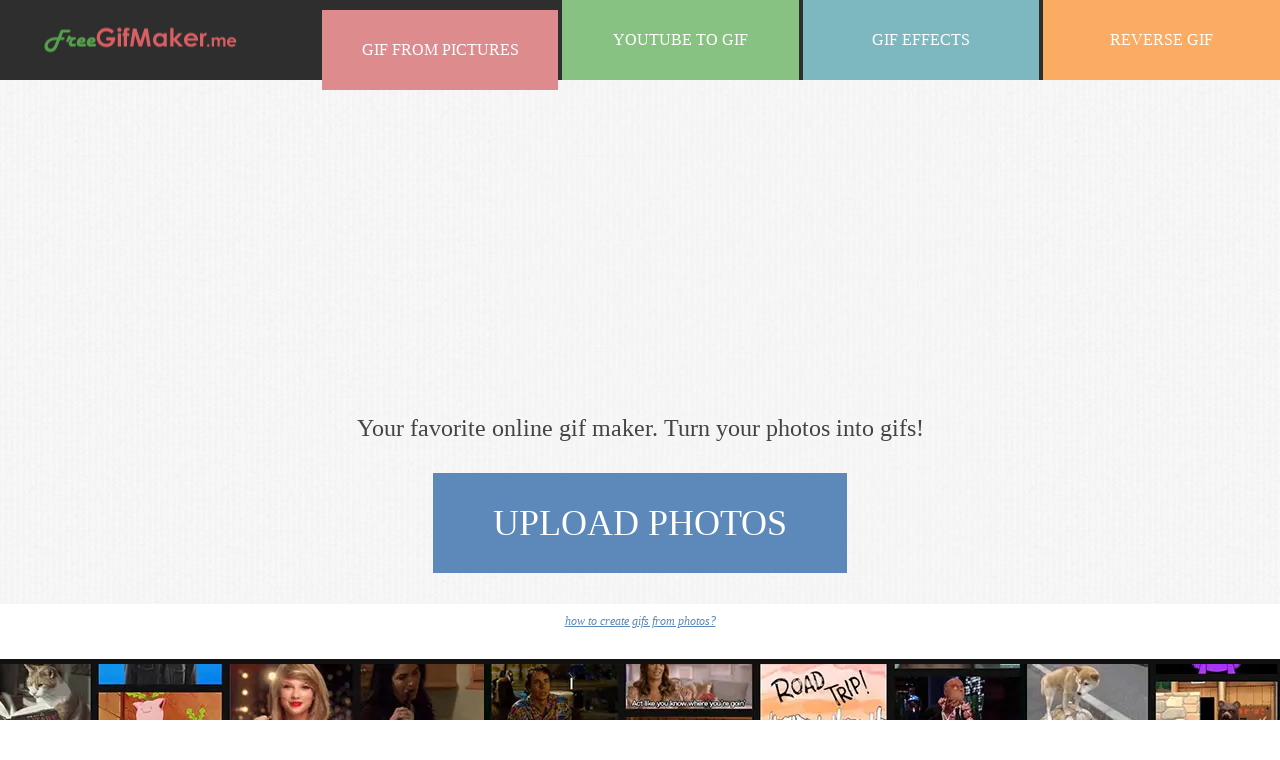

--- FILE ---
content_type: text/html; charset=utf-8
request_url: https://www.google.com/recaptcha/api2/aframe
body_size: 266
content:
<!DOCTYPE HTML><html><head><meta http-equiv="content-type" content="text/html; charset=UTF-8"></head><body><script nonce="a-sxlFqcAfM2PHVQs3xy5A">/** Anti-fraud and anti-abuse applications only. See google.com/recaptcha */ try{var clients={'sodar':'https://pagead2.googlesyndication.com/pagead/sodar?'};window.addEventListener("message",function(a){try{if(a.source===window.parent){var b=JSON.parse(a.data);var c=clients[b['id']];if(c){var d=document.createElement('img');d.src=c+b['params']+'&rc='+(localStorage.getItem("rc::a")?sessionStorage.getItem("rc::b"):"");window.document.body.appendChild(d);sessionStorage.setItem("rc::e",parseInt(sessionStorage.getItem("rc::e")||0)+1);localStorage.setItem("rc::h",'1768757393188');}}}catch(b){}});window.parent.postMessage("_grecaptcha_ready", "*");}catch(b){}</script></body></html>

--- FILE ---
content_type: text/css
request_url: http://freegifmaker.me/css/base.css
body_size: 1883
content:
html, body, div, span, applet, object, iframe, h1, h2, h3, h4, h5, h6, p, blockquote, pre, a, abbr, acronym, address, big, cite, code, del, dfn, em, img, ins, kbd, q, s, samp, small, strike, strong, sub, sup, tt, var, b, u, i, center, dl, dt, dd, ol, ul, li, fieldset, form, label, legend, table, caption, tbody, tfoot, thead, tr, th, td, article, aside, canvas, details, embed, figure, figcaption, footer, header, hgroup, menu, nav, output, ruby, section, summary, time, mark, audio, video { margin: 0; padding: 0; border: 0; vertical-align: baseline; }

body, html { height: 100%; font-family: Verdana; }

.body-wrapper { width: 100%; padding: 0; margin: 0; background: url('/img/design/bg.jpg') repeat-x; min-height:100%; }
a { color: #5d89ba; }

.menu-items { display: none; }
.header { background-color: #2e2e2e; height: 80px; width: 100%; }
.header .logo { box-sizing: border-box; width: 22%; text-align: center; float: left;  }
.header .logo img { width: 193px; height: 25px; cursor: pointer; }
.header .menu { display: none; }
.header .header-tabs { text-align: right; padding: 0; margin: 0; position: relative; width: 77%; float: right; }
.header .header-tabs a { padding: 0; margin: 0; }
.header .header-tabs .header-tab { display: inline-block; width: 24%; height: 80px; line-height: 80px; text-align: center; margin: 0px; vertical-align: middle; }
.header .header-tabs .header-tab span { display: inline-block; vertical-align: middle; color: #ffffff;  text-transform: uppercase; font-size: 16px; }
.header .header-tabs .header-tab h1 { display: inline-block; vertical-align: middle; color: #ffffff;  text-transform: uppercase; font-size: 16px; font-weight: normal; }
.header .header-tabs .tab-current { position: relative; top: 10px; left: 0px; }
.header .header-tabs .tab-from-images { background-color: #dd8b8d; }
.header .header-tabs .tab-from-youtube { background-color: #88c282; }
.header .header-tabs .tab-effects { background-color: #7db7bf; }
.header .header-tabs .tab-reverse { background-color: #fcab62; }
.header .header-text { display: none; }

.content-wrapper {}

.footer-wrapper { width: 100%; background-color: #2e2e2e; min-height: 35px; }
.footer { width: 100%; font-size: 15px; color: #ffffff; margin: 0 auto; text-align: center; padding-top: 8px; }
.footer .footer-menu { display: inline-block; margin-left: 20px; text-align: left; width: 45%; }
.footer .footer-menu a { text-decoration: none; color: #ffffff; padding-left: 25px; }
.footer .footer-menu span { text-decoration: none; color: #ffffff; padding-left: 25px; }
.footer .copyright { display: inline-block; margin-right: 45px; text-align: right; width: 45%; }

.block-text { width: 100%; margin: 30px auto; padding: 20px; font-size: 12px; text-align: left; background: #f7f7f7; border: 1px solid #ebebeb; color: #888888; text-indent: 15px; line-height: 20px; min-height: 100px; -webkit-box-sizing: border-box; -moz-box-sizing: border-box; box-sizing: border-box; }
.block-text h3 { font-size: 15px; font-weight: normal; }
.block-text p { margin-top: 10px; }
.block-text a { text-decoration: none; }
.block-text ul { margin: 10px 0 5px 10px; list-style-type:none; }

.vertical-align { position: relative; top: 50%; -webkit-transform: translateY(-50%); -ms-transform: translateY(-50%); transform: translateY(-50%); }
.no-select { -webkit-user-select: none; -moz-user-select: none; -ms-user-select: none; user-select: none; -webkit-tap-highlight-color: rgba(0,0,0,0); }

.info { padding: 14px 40px 14px 65px; -webkit-border-radius: 5px; -moz-border-radius: 5px; border-radius: 5px; background: url(/img/design/icon-info.png) no-repeat 20px 8px;  background-color: #3682d5; display: inline-block; }
.info span { padding-left: 10px; font-size: 14px; color: #ffffff; }
.error { padding: 14px 40px 14px 65px; -webkit-border-radius: 5px; -moz-border-radius: 5px; border-radius: 5px; background: url(/img/design/icon-error.png) no-repeat 20px 8px;  background-color: #d73433; display: inline-block; }
.error span { padding-left: 10px; font-size: 14px; color: #ffffff; }

.button-shadow { -webkit-box-shadow: 0px 1px 5px 2px rgba(0,0,0,0.2); -moz-box-shadow: 0px 1px 5px 2px rgba(0,0,0,0.2); box-shadow: 0px 1px 5px 2px rgba(0,0,0,0.2); }
.button-square { border: 1px solid #4e86c5; font-size: 14px; text-align: center; height: 27px; margin: 0 auto; padding: 10px 15px 0 15px; color: #ffffff; cursor: pointer; display: inline-block;  
background: #5d89ba; /* Old Browsers */
background: -webkit-linear-gradient(right,#5d89ba,#5d89ba); /*Safari 5.1-6*/
background: -o-linear-gradient(right,#5d89ba,#5d89ba); /*Opera 11.1-12*/
background: -moz-linear-gradient(right,#5d89ba,#5d89ba); /*Fx 3.6-15*/
background: linear-gradient(to left, #5d89ba, #5d89ba); /*Standard*/
}
.button-round { font-size: 14px; text-align: center;  padding: 10px 20px 10px 20px; cursor: pointer; -webkit-border-radius: 40px; -moz-border-radius: 40px; border-radius: 40px; background: #5d89ba; color: #fff; }

@media screen and (max-width: 800px){
	.header-wrapper { background: url('/img/design/bg.jpg') repeat-x; }
	.header { height: 50px; }
	.header .logo { padding-left: 20px; }
	.header .menu { display: block; float: right; margin-right: 15px; cursor: pointer; }
	.menu-items { width: 100%; position: absolute; z-index: 11; top: 50px; background-color: #5e5a5a; color: #ffffff; list-style-type:none; }
	.menu-items .menu-item { width: 100%; text-align: left; padding: 7px 0 7px 20px; font-size: 14px; font-family: verdana; background-color: #5e5a5a; color: #ffffff; border-bottom: 1px solid gray; text-transform: uppercase; }
	.menu-items a { text-decoration: none; color: #ffffff; }
	.menu-items .menu-item:hover { background-color: #797373; }
	.menu-items .menu-item-selected { background-color: #797373; }
	.button-square { display: block; margin: 20px auto; width: 190px; }
	
	.info { padding: 10px 20px 10px 40px; background-position: 15px 5px; font-size: 12px; }
	.info span { padding-left: 10px; font-size: 14px; color: #ffffff; }
	.error { padding: 10px 20px 10px 40px; background-position: 15px 5px; font-size: 12px; }

	.body-wrapper { margin-bottom: 0px; }
	.footer-sticker { height: 0px; }
	.footer-wrapper { }
	.footer { font-size: 11px; padding-top: 10px; }
	.footer .footer-menu { margin: 0  0 5px 0; text-align: left; padding-left: 0; width: auto; }
	.footer .copyright { margin: 0 2px 10px 20px; text-align: right; padding-right: 0; width: auto; }
	.footer .footer-menu span { padding: 0 5px 0 5px; }
	.footer .footer-menu a { text-decoration: none; color: #ffffff; padding: 0; }
}


--- FILE ---
content_type: text/css
request_url: http://freegifmaker.me/css/main.css
body_size: 1638
content:
.body-wrapper { margin-bottom: 0px; }

.ads-1 { width: 98%; height: auto; margin: 25px auto 0px auto; text-align: center; }

.block-header { margin: 30px auto 60px auto; text-align: center; color: #454444; display: non; }
.block-header h2 { font-size: 24px; font-weight: normal; }
.block-header p { display: none; }

.block-main { text-align: center; }
.block-main .button-upload-photos { text-transform: uppercase; font-size: 36px; display: inline; margin: 10px auto; padding: 30px 60px 30px 60px; background-color: #5d89ba; color: #ffffff; cursor: pointer; }
.block-main .button-upload-photos:hover { -webkit-box-shadow: 0px 3px 5px 0px rgba(28,64,102,1); -moz-box-shadow: 0px 3px 5px 0px rgba(28,64,102,1); box-shadow: 0px 3px 5px 0px rgba(28,64,102,1); background-color: #4b79ad; }
.block-main .text { text-align: center; margin: 70px auto 30px auto; width: 60%; }
.block-main .text #link-to-text { font-size: 12px; font-style: italic; color: #5d89ba; }
.block-main .text .block-text { display: none; }

.block-gifs-imgs { background: url('/img/design/bg-main-gifs.jpg') repeat-x; width: 100%; height: 240px; background-color: #111111; border-bottom: 5px solid #111111; border-top: 5px solid #111111; }

#fileupload-form { display: inline-block; }
#fileupload-form #fileupload { width: 0.1px; height: 0.1px; opacity: 0; overflow: hidden; position: absolute; z-index: -1; }

.section-files { width: 100%; background: #fff; margin-top: 30px; display: none; margin-bottom: 100px; }

.section-files .info-wrapper { height: 24px; width: 100%; text-align: center; } 
.section-files .progress { height: 24px; width: 100%; text-align: center; display: none; }
.section-files .progress .progress-bar { height: 24px; width: 50%; border-radius: 20px; border: 1px solid #5d89ba; margin: 0 auto; }
.section-files .progress .progress-bar .bar { height: 24px; background: #5d89ba; width: 0%; border-radius: 19px; }
.section-files .progress .bar-text { color: #484848; font-size: 15px; padding: 5px 0 0 30px; font-family: courier new; }
.section-files .progress .bar-text #bar-text-num{ margin-left: 20px; }

.section-files .uploaded-files { width: 90%; padding: 20px 60px 0 60px; text-align: left; }
.section-files .uploaded-files .sortable-files { list-style-type: none; margin: 0; padding: 0; width: 100%; display: inline-block; }
.section-files .uploaded-files .sortable-files li { float: left; width: 120px; height: 120px; text-align-center; margin: 20px 0 0 20px; padding: 1px; border: 1px solid gray;}
.section-files .uploaded-files .sortable-files li div { width: 120px; height: 120px; cursor: pointer; }

.section-files .files-menu { color: #5d89ba; font-size: 22px; text-align: center; border: 1px solid #c7c7c7; padding: 20px; width: 800px; margin: 20px auto; }
.section-files .files-menu .menu-ads { height: 90px; text-align: center; margin: 0 auto 10px auto; padding: 0; width: 730px; }
.section-files .files-menu #files-form { margin: 0; padding: 0; display: inline-block; }
.section-files .files-menu select{ width: 150px; }
.section-files .files-menu .gif-options {  margin-right: 50px; display: inline-block;} 
.section-files .files-menu #gif-speed { margin-left: 15px; }
.section-files .files-menu #delete-all { margin: 0 15px 0 15px; }

@media screen and (max-width: 1000px){
	.header .header-tabs { position: relative; z-index: 10; top: 2px; width: 100%; text-align: center; }
	.header .header-tabs .header-tab { box-sizing: border-box; display: block; height: 120px; line-height: 120px; width: 100%; text-align: left; margin-bottom: 2px; padding-left: 20px; }
	.header .header-tabs .header-tab span { font-size: 18px; }
	.header .header-tabs .tab-current { top: 0px; cursor: pointer; }
	.header .header-tabs .tab-from-images { background: url(/img/design/bg-tab-from-photos.png) no-repeat right center; background-color: #dd8b8d; text-shadow: 0px 1px 2px #d14747; }
	.header .header-tabs .tab-from-youtube { background: url(/img/design/bg-tab-from-youtube.png) no-repeat right center; background-color: #88c282; text-shadow: 0px 1px 2px #269a21; }
	.header .header-tabs .tab-effects { background: url(/img/design/bg-tab-effects.png) no-repeat right center; background-color: #7db7bf; text-shadow: 0px 1px 2px #218f93; }
	.header .header-tabs .tab-reverse { background: url(/img/design/bg-tab-reverse.png) no-repeat right center; background-color: #fcab62; text-shadow: 0px 1px 2px #d48036; }
	.header .header-text { color: #ffffff; font-size: 14px; line-height: 50px; margin-left: 250px; display: block; }
	
	.block-header { margin: 0px; }
	.block-header h2 { display: none; font-size: 13px; width: 90%; height: 14px; text-align: center; margin: 18px auto 8px auto; font-weight: bold; }
	.block-header p { display: block; font-size: 13px; width: 100%; height: 14px; text-align: center; margin: 8px auto 8px auto; }
	.button-upload-wrapper { display: none; margin-top: 100px; }
	.block-main .button-upload-photos { font-size: 20px; display: inline; margin: 0px auto; padding: 15px 30px 15px 30px; }
	.block-main .text #link-to-text { display: none; } 
	.block-gifs-imgs { display: none; }
	.block-main .text { width: 96%; margin: 0px auto; display: non; padding-top: 540px; }
	.block-main .text .block-text { display: block; padding: 10px; margin: 0px auto; width: 90%; }

	.section-files .progress .progress-bar { width: 80%; border-radius: 14px; }
	.section-files .progress .progress-bar .bar { border-radius: 13px; }
	
	.section-files .files-menu { padding: 10px 5px 10px 5px; width: 90%; margin: 20px auto; }
	.section-files .files-menu #files-form { margin: 0 auto; padding: 0; display: block; width: 300px; }
	.section-files .files-menu select{ width: 220px; display: block; margin: 0 auto; }
	.section-files .files-menu .gif-options {  margin: 15px auto; display: block; text-align: center; }
	.section-files .files-menu #gif-speed { margin: 20px auto; }
	.section-files .uploaded-files { width: 90%; padding: 25px 5px 5px 5px; text-align: center; margin: 0 auto; }
	.section-files .uploaded-files .sortable-files {}
	.section-files .uploaded-files .sortable-files li { float: none; display: inline-block; margin: 10px;}
	.section-files .files-menu #delete-all { margin: 20px auto; }
}

@media screen and (max-width: 475px){
	.header .header-text { margin: 0px; padding: 35px 0 0 20px; width: 100%; background-color: #2e2e2e; margin: 0; box-sizing: border-box; }
	.header .header-tabs { }
	.button-upload-wrapper { display: none; margin-top: 30px; }
	.ads-1 { margin: 5px 0; }
}

@media screen and (max-width: 320px){
	.header .header-text { font-size: 12px; }
}



--- FILE ---
content_type: text/plain
request_url: https://www.google-analytics.com/j/collect?v=1&_v=j102&a=558606221&t=pageview&_s=1&dl=http%3A%2F%2Ffreegifmaker.me%2F&ul=en-us%40posix&dt=Gif%20Maker%20%7C%20FreeGifMaker%20-%20Create%20Animated%20Gifs%20Online&sr=1280x720&vp=1280x720&_u=IADAAEABAAAAACAAI~&jid=872731184&gjid=879964994&cid=524740297.1768757391&tid=UA-3046353-6&_gid=24091998.1768757392&_r=1&_slc=1&z=151354133
body_size: -541
content:
2,cG-59VCW0PYJV

--- FILE ---
content_type: application/javascript; charset=UTF-8
request_url: http://freegifmaker.me/js/base.js
body_size: 323
content:
$(document).ready( function() {
	$('.header .logo img').click( function(){ window.location = "/"; });
	$('.header a').hover( function(){ $(this).css( 'text-shadow', '1px 0px 2px rgba(0, 0, 0, 0.26)' ); }, function(){$(this).css( 'text-shadow', 'none' ); } );
	$('.button-square').hover( function(){ $(this).addClass( 'button-shadow' ); }, function(){ $(this).removeClass( 'button-shadow' ); } );
	$('.effect-item').hover( function(){ $(this).addClass( 'button-shadow' ); }, function(){ $(this).removeClass( 'button-shadow' ); } );
	$('.menu').click( function(){ 
		if( $('.menu-items').is(":visible") ){ $('.menu-items').slideUp(); }
		else{ $('.menu-items').slideDown(); }
	});
});


--- FILE ---
content_type: application/javascript; charset=UTF-8
request_url: http://freegifmaker.me/js/main.js
body_size: 2316
content:
$.preloadImages = function() {
	for (var i = 0; i < arguments.length; i++) {
		$("<img />").attr("src", arguments[i]);
	}
}

var totalFiles; var uploadedFiles = 0; 
var totalUploadedFiles = 0; /* files aready shown on page */
var widthWindow = $(window).width();
$(document).ready( function() {
	$('.info').hide();
	$('error').hide();
	totalUploadedFiles = $('.sortable-files').find('li').length;
	if( widthWindow > 1000 ) {
		if( totalUploadedFiles < 6 ) {
			$('.sortable-files').css( 'height', '150px' );
		} else {
			$('.sortable-files').css( 'height', '300px' );
		}
	}
	$('#fileupload').fileupload({
		dataType: 'json',
		dropZone: $('.content-wrapper'),
		maxNumberOfFiles: 10
	});
	$('#fileupload')
	.bind( 'fileuploadadd', function (e, data) {
		$('.ads-1').show();
		$('.error').hide();
		$('#error-msg').text( '' ); 
		totalFiles = data.originalFiles.length;
		$.each(data.files, function (index, file) {
			if( file.size > 10000000 ) {
				$('#error-msg').text( '"' + file.name + '"' + ' error. File is too big. Max file size is 10MB.' );
			}
			if( totalUploadedFiles == 10  ) {
				$('#error-msg').text( 'Max 10 files is allowed.' );
			}
			if( $('#error-msg').text().length ) {
//				$('.progress').delay(1000).fadeTo( 'slow', 0 );
				setTimeout(function(){ 
					$('.progress').hide(); 
					$('.info').hide();
					$('.error').css('display', 'inline-block');
					uploadedFiles = 0;
				}, 1500);
			}
		});
		data.context = $('#bar-text-num').text( uploadedFiles + '/' + totalFiles + ' files' );
		if( ! $('#error-msg').text().length ){  
			data.submit(); 
			totalUploadedFiles += 1;
			if( widthWindow > 1000 ) {
				if( totalUploadedFiles < 6 ) {
					$('.sortable-files').css( 'height', '150px' );
				} else {
					$('.sortable-files').css( 'height', '300px' );
				}
			}
		} else {
			show_section_files();
			return false;
		}
		})
	.bind( 'fileuploaddone', function (e, data) {
		$.each(data.result.files, function (index, file) {
			uploadedFiles = uploadedFiles + 1;
			$('#bar-text-num').text( uploadedFiles + '/' + totalFiles + ' files' );
			if( uploadedFiles == totalFiles || $('#error-msg').text().length ){
				if( !$('#error-msg').text().length )$('.progress').delay(1000).fadeTo( 'slow', 0 );
				setTimeout(function(){ 
					$('.progress').hide(); 
					uploadedFiles = 0;
					if( ! $('#error-msg').text().length ){ 
						$('#info-msg').text( 'Drag images to change order' );
						$('.info').css('display', 'inline-block'); 
					} else {
						$('.error').css('display', 'inline-block');
					}
				}, 1500);
			}
			if( file.error ) {
				$('#error-msg').text( '"' + file.name + '"' + ' error. ' + file.error );
			} else {
				var li_id = Math.floor(Math.random() * 10000000 ) + 1;
				$('<li/>', { 'id': li_id }).appendTo('.sortable-files');
				$('<div/>', {} ).appendTo('.sortable-files li:last');
				$('.sortable-files li:last div').css({ 'background': "url('"+file.thumbnailUrl+"') center no-repeat"});
				$('<input class="li-img" type="hidden" name="file-'+ li_id +'" value="'+ file.thumbnailUrl +'">').prependTo( '#files-form' );
			}
		}); 
		})
	.bind( 'fileuploadstart', function(e) { 
		$('.info').hide();
		$('.error').hide(); $('#error-msg').text( '' );
		$('.progress').show();
		$('.progress').fadeTo( 'fast', 1 );
		if( $('#select-images').attr('class') != 'button-square' ) { show_section_files() }
		})
	.bind( 'fileuploadprogressall', function(e, data) {
		var progress = parseInt(data.loaded / data.total * 100, 10);
//		$('.section-files .progress .bar').animate({ 'width': progress + '%' } );
		$('.section-files .progress .bar').css( 'width', progress + '%' );		
		$('#bar-text-percent').text( progress + '%' );
		})
	.bind( 'fileuploadalways', function(e, data) {
		$('.sortable-files').sortable();
		$('.sortable-files').disableSelection();
		})
	.bind ( 'fileuploadfail', function(e, data){ 
		$('#error-msg').text( '"' + data.files[0].name + '"' + ' error. ' + data.errorThrown );
		uploadedFiles = uploadedFiles + 1;
		$('#bar-text-num').text( uploadedFiles + '/' + totalFiles + ' files' );
		if( uploadedFiles == totalFiles  ){
			$('.progress').delay(1000).fadeTo( 'slow', 0 );
			setTimeout(function(){ 
				$('.progress').hide(); 
				uploadedFiles = 0;
				$('.error').css('display', 'inline-block');
			}, 1500);
		}
	});

	$('#create-gif').click( function(){
		if(  $('.sortable-files').find('li').length < 2 ) {
			$('.info').hide();
			$('#error-msg').html( 'Upload more files to create animation.' );
			$('.error').css('display', 'inline-block');
			return false;
		}
		var files_order = '';
		$('.sortable-files').find('li').each( function(i){ 
			console.log( $(this) );
			files_order += $(this).attr('id') + ' '; 
//			$('<input type="hidden" name="file-'+ $(this).attr('id')+'" value="'+ $(this).find('img').attr('src') +'">').prependTo( '#files-form' );
		});
		if( ! files_order ) {
			$('#error-msg').val('Please, upload images to create gif.');
			$('.info').hide();
			$('.error').css('display', 'inline-block');
		}
		$('#files').val( files_order );
		$('#create-gif').css({'border-color': '#fff', 'color': 'rgba(255,0,0,0)' });
                $('#create-gif').css( 'background', 'url("/img/design/loader.gif") center no-repeat' );
		ga( 'send', 'event', 'button', 'click', 'create gif', 1 );

		$('#files-form').submit();
	});

	$('#delete-all').click( function() {
		if( $('.sortable-files').find('li').length == 0 ) return false; 
		$('.error').hide();
		$('#delete-all').css({'border-color': '#fff', 'color': 'rgba(255,0,0,0)' });
		$('#delete-all').css( 'background', 'url("/img/design/loader.gif") center no-repeat' );
		$.ajax({
			type: 'GET',
			url: '/deleteimages/',
			success: function( json ) {
//				json = $.parseJSON( json );
				if( json.deleted ) {
					$('.sortable-files').find('li').each( function(i){  $(this).fadeTo('slow', 0); } );
					$('.li-img').remove();
					setTimeout(function(){ 
						totalUploadedFiles = 0;
						$('.sortable-files').html('');
						$('#info-msg').text( 'Click ADD PHOTOS to start' );
						$('.info').css('display', 'inline-block');
						$('#delete-all').css( 'background', '' ); $('#delete-all').css({'border-color': '#787878', 'color': '#787878' });
						if( totalUploadedFiles < 6 && widthWindow > 1000 ) { $('.sortable-files').css( 'height', '150px' ); }
					}, 1000 );
				} else {
					$('.info').hide();
					$('#error-msg').html( 'Unexpected error has occured. Please, try.' );
					$('.error').css('display', 'inline-block');
					$('#delete-all').css( 'background', '' ); $('#delete-all').css({'border-color': '#787878', 'color': '#787878' });
				}
			}
		});
	});

	if( $('.sortable-files').find('li').length ) {
		$('.info').css('display', 'inline-block');
		$('.error').hide(); $('#error-msg').text( '' );
		show_section_files();
		$('.sortable-files').sortable();
		$('.sortable-files').disableSelection();
	}

	$('#button-gif-maker').click( function(){ $(this).hide(); $('.section-upload').show(); });
	$('#button-gif-effects').click( function(){ window.location = '/gif-effects/' });
	$('#button-gif-video').click( function(){ window.location = '/youtube-to-gif/' });
	$('#button-gif-reverse').click( function(){ window.location = '/reverse-gif/' });

	$('#link-to-text').click( function(){  $('.block-text').toggle(); $('.block-gifs-imgs').toggle(); });
	if( widthWindow <= 1000 ) { 
		$('.tab-from-images').click( function(){
			$('.header .header-text').hide();
			$('.header-tab').hide();
			$('.text').hide();
			$('.button-upload-wrapper').show();
		});
	}
	
	$.preloadImages( "/img/design/226x190.gif", "/img/design/420x190.gif", "/img/design/272x190.gif" );
});

function show_section_files() {
	$('.block-header').hide();	
	$('.block-main').hide();	
	$('.block-gifs-imgs').hide();
	$('.section-files').show();
//	$('.body-wrapper').css( 'background', '#fff');
	$('#fileupload-form').detach().appendTo('.files-menu');
	$('#select-images').removeClass('button-upload-photos').addClass('button-square');
	$('#select-images').text('ADD PHOTOS');
}






